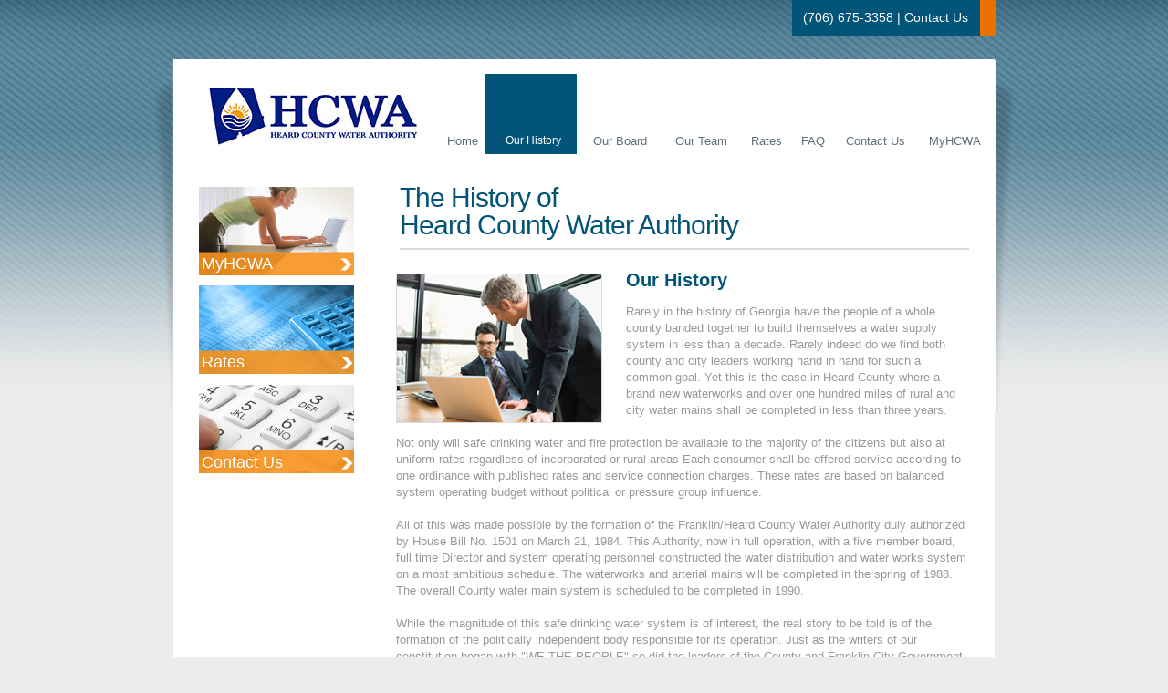

--- FILE ---
content_type: text/html
request_url: http://myhcwa.com/our-history.html
body_size: 8254
content:
<!DOCTYPE html>
<html class="nojs html css_verticalspacer" lang="en-GB">
 <head>

  <meta http-equiv="Content-type" content="text/html;charset=UTF-8"/>
  <meta name="description" content="Our History"/>
  <meta name="generator" content="2018.1.1.386"/>
  
  <script type="text/javascript">
   // Update the 'nojs'/'js' class on the html node
document.documentElement.className = document.documentElement.className.replace(/\bnojs\b/g, 'js');

// Check that all required assets are uploaded and up-to-date
if(typeof Muse == "undefined") window.Muse = {}; window.Muse.assets = {"required":["museutils.js", "museconfig.js", "webpro.js", "jquery.musemenu.js", "jquery.watch.js", "require.js", "our-history.css"], "outOfDate":[]};
</script>
  
  <link rel="shortcut icon" href="images/master-favicon.ico?crc=534428768"/>
  <title>Our History</title>
  <!-- CSS -->
  <link rel="stylesheet" type="text/css" href="css/site_global.css?crc=3957285378"/>
  <link rel="stylesheet" type="text/css" href="css/master_master.css?crc=4212394225"/>
  <link rel="stylesheet" type="text/css" href="css/master_about-master.css?crc=3897979549"/>
  <link rel="stylesheet" type="text/css" href="css/our-history.css?crc=4204669202" id="pagesheet"/>
  <!-- JS includes -->
  <!--[if lt IE 9]>
  <script src="scripts/html5shiv.js?crc=4241844378" type="text/javascript"></script>
  <![endif]-->
   </head>
 <body>

  <div class="clearfix" id="page"><!-- group -->
   <div class="clip_frame grpelem" id="u1193"><!-- image -->
    <img class="block" id="u1193_img" src="images/right.png?crc=187938045" alt="" width="23" height="386"/>
   </div>
   <div class="clearfix grpelem" id="pu809"><!-- column -->
    <div class="clearfix colelem" id="u809"><!-- group -->
     <div class="White-Text Light-Links clearfix grpelem" id="u995-7" data-IBE-flags="txtStyleSrc"><!-- content -->
      <p>(706) 675-3358 | <span><a class="nonblock" href="contact-us.html" data-href="page:U192">Contact Us</a></span></p>
     </div>
     <div class="grpelem" id="u1071"><!-- simple frame --></div>
    </div>
    <div class="clearfix colelem" id="pu30796"><!-- group -->
     <div class="clip_frame grpelem" id="u30796"><!-- image -->
      <img class="block" id="u30796_img" src="images/hcwa%20new%20color%20logo%20copy.jpg?crc=426343968" alt="" width="255" height="93"/>
     </div>
     <nav class="MenuBar clearfix grpelem" id="menuu876"><!-- horizontal box -->
      <div class="MenuItemContainer clearfix grpelem" id="u908"><!-- vertical box -->
       <a class="nonblock nontext MenuItem MenuItemWithSubMenu clearfix colelem" id="u909" href="index.html" data-href="page:U65"><!-- horizontal box --><div class="MenuItemLabel NoWrap clearfix grpelem" id="u910-4"><!-- content --><p>Home</p></div></a>
      </div>
      <div class="MenuItemContainer clearfix grpelem" id="u8643"><!-- vertical box -->
       <a class="nonblock nontext MenuItem MenuItemWithSubMenu MuseMenuActive clearfix colelem" id="u8644" href="our-history.html" data-href="page:U8635"><!-- horizontal box --><div class="MenuItemLabel NoWrap clearfix grpelem" id="u8647-4"><!-- content --><p>Our History</p></div></a>
      </div>
      <div class="MenuItemContainer clearfix grpelem" id="u8770"><!-- vertical box -->
       <a class="nonblock nontext MenuItem MenuItemWithSubMenu clearfix colelem" id="u8771" href="our-board.html" data-href="page:U8762"><!-- horizontal box --><div class="MenuItemLabel NoWrap clearfix grpelem" id="u8772-4"><!-- content --><p>Our Board</p></div></a>
      </div>
      <div class="MenuItemContainer clearfix grpelem" id="u9006"><!-- vertical box -->
       <a class="nonblock nontext MenuItem MenuItemWithSubMenu clearfix colelem" id="u9007" href="our-team.html" data-href="page:U8998"><!-- horizontal box --><div class="MenuItemLabel NoWrap clearfix grpelem" id="u9008-4"><!-- content --><p>Our Team</p></div></a>
      </div>
      <div class="MenuItemContainer clearfix grpelem" id="u915"><!-- vertical box -->
       <a class="nonblock nontext MenuItem MenuItemWithSubMenu clearfix colelem" id="u916" href="rates.html" data-href="page:U524"><!-- horizontal box --><div class="MenuItemLabel NoWrap clearfix grpelem" id="u919-4"><!-- content --><p>Rates</p></div></a>
      </div>
      <div class="MenuItemContainer clearfix grpelem" id="u1326"><!-- vertical box -->
       <a class="nonblock nontext MenuItem MenuItemWithSubMenu clearfix colelem" id="u1329" href="faq.html" data-href="page:U1325"><!-- horizontal box --><div class="MenuItemLabel NoWrap clearfix grpelem" id="u1332-4"><!-- content --><p>FAQ</p></div></a>
      </div>
      <div class="MenuItemContainer clearfix grpelem" id="u1408"><!-- vertical box -->
       <a class="nonblock nontext MenuItem MenuItemWithSubMenu clearfix colelem" id="u1411" href="contact-us.html" data-href="page:U192"><!-- horizontal box --><div class="MenuItemLabel NoWrap clearfix grpelem" id="u1413-4"><!-- content --><p>Contact Us</p></div></a>
      </div>
      <div class="MenuItemContainer clearfix grpelem" id="u5320"><!-- vertical box -->
       <a class="nonblock nontext MenuItem MenuItemWithSubMenu clearfix colelem" id="u5321" href="myhcwa.html" data-href="page:U5319"><!-- horizontal box --><div class="MenuItemLabel NoWrap clearfix grpelem" id="u5324-4"><!-- content --><p>MyHCWA</p></div></a>
      </div>
     </nav>
    </div>
    <div class="clearfix colelem" id="pu11752"><!-- group -->
     <div class="clearfix grpelem" id="u11752"><!-- column -->
      <div class="clearfix colelem" id="pu3242-4"><!-- group -->
       <div class="clearfix grpelem" id="u3242-4"><!-- content -->
        <p>Business Intelligence</p>
       </div>
       <div class="clip_frame grpelem" id="u8116"><!-- image -->
        <img class="block" id="u8116_img" src="images/mainpage_block_1.jpg?crc=3808255506" alt="" width="170" height="97"/>
       </div>
       <a class="nonblock nontext clearfix grpelem" id="u8118-4" href="myhcwa.html" data-href="page:U5319"><!-- content --><p>MyHCWA</p></a>
      </div>
      <div class="clearfix colelem" id="pu8144"><!-- group -->
       <div class="clip_frame grpelem" id="u8144"><!-- image -->
        <img class="block" id="u8144_img" src="images/mainpage_block_2.jpg?crc=309394532" alt="" width="170" height="97"/>
       </div>
       <a class="nonblock nontext clearfix grpelem" id="u8146-4" href="rates.html" data-href="page:U524"><!-- content --><p>Rates</p></a>
      </div>
      <div class="clearfix colelem" id="pu8206"><!-- group -->
       <div class="clip_frame grpelem" id="u8206"><!-- image -->
        <img class="block" id="u8206_img" src="images/mainpage_block_3.jpg?crc=8074140" alt="" width="170" height="97"/>
       </div>
       <a class="nonblock nontext clearfix grpelem" id="u8208-4" href="contact-us.html" data-href="page:U192"><!-- content --><p>Contact Us</p></a>
      </div>
     </div>
     <div class="clearfix grpelem" id="pu9927-6"><!-- column -->
      <!-- m_editable region-id="editable-static-tag-U9927-BP_infinity" template="our-history.html" data-type="html" data-ice-options="disableImageResize,link,txtStyleTarget" -->
      <div class="H1-Page1 H1-Page clearfix colelem" id="u9927-6" data-muse-uid="U9927" data-muse-type="txt_frame" data-IBE-flags="txtStyleSrc"><!-- content -->
       <h1>The History of</h1>
       <h1>Heard County Water Authority</h1>
      </div>
      <!-- /m_editable -->
      <div class="clearfix colelem" id="pu9928-65"><!-- group -->
       <!-- m_editable region-id="editable-static-tag-U9928-BP_infinity" template="our-history.html" data-type="html" data-ice-options="disableImageResize,link,txtStyleTarget" -->
       <div class="clearfix grpelem" id="u9928-65" data-muse-uid="U9928" data-muse-type="txt_frame" data-IBE-flags="txtStyleSrc"><!-- content -->
        <h2 class="H2-Heading"><span class="actAsDiv normal_text" id="u9929"><!-- content --><span class="actAsDiv Photo-Left clip_frame clearfix" id="u9930" data-muse-uid="U9930" data-muse-type="img_frame"><!-- image --><img class="position_content" id="u9930_img" src="images/photo-01.jpg?crc=4039477535" alt="" width="225" height="163" data-muse-src="images/photo-01.jpg?crc=4039477535"/></span></span>Our History</h2>
        <p class="Body-Verdana">Rarely in the history of Georgia have the people of a whole county banded together to build themselves a water supply system in less than a decade. Rarely indeed do we find both county and city leaders working hand in hand for such a common goal. Yet this is the case in Heard County where a brand new waterworks and over one hundred miles of rural and city water mains shall be completed in less than three years.</p>
        <p class="Body-Verdana">&nbsp;</p>
        <p class="Body-Verdana">Not only will safe drinking water and fire protection be available to the majority of the citizens but also at uniform rates regardless of incorporated or rural areas Each consumer shall be offered service according to one ordinance with published rates and service connection charges. These rates are based on balanced system operating budget without political or pressure group influence.</p>
        <p class="Body-Verdana">&nbsp;</p>
        <p class="Body-Verdana">All of this was made possible by the formation of the Franklin/Heard County Water Authority duly authorized by House Bill No. 1501 on March 21, 1984. This Authority, now in full operation, with a five member board, full time Director and system operating personnel constructed the water distribution and water works system on a most ambitious schedule. The waterworks and arterial mains will be completed in the spring of 1988. The overall County water main system is scheduled to be completed in 1990.</p>
        <p class="Body-Verdana">&nbsp;</p>
        <p class="Body-Verdana">While the magnitude of this safe drinking water system is of interest, the real story to be told is of the formation of the politically independent body responsible for its operation. Just as the writers of our constitution began with &quot;WE THE PEOPLE&quot; so did the leaders of the County and Franklin City Government dedicate their effort to the needs of the people of Heard County.</p>
        <p class="Body-Verdana">&nbsp;</p>
        <p class="Body-Verdana">Early in this decade the Franklin City officials Hon. Truitt Davis, Mayor and Sherman Eley, City Manager, recognized the limitations of the existing Franklin City groundwater supply, and enlisted the aid of Hartrampf Engineering, Inc. to investigate a more reliable and abundant water supply. With the guidance of the Georgia Department of Natural Resources Water Resources Principal Geologist, it was established that surface water from Centralhatchee Creek was the most desirable source of supply.</p>
        <p class="Body-Verdana">&nbsp;</p>
        <p class="Body-Verdana">Extensive testing by the EPD Surface Water Program confirmed this source of abundant, clean water.</p>
        <p class="Body-Verdana">&nbsp;</p>
        <p class="Body-Verdana">&nbsp;</p>
        <h2 class="H2-Heading">At this point</h2>
        <p class="Body-Verdana">At this point, Steve Lipford, the County Commissioner took interest in the project, offering County land for a waterworks and reservoir, as well as County support in a program to extend the Franklin water system into the County rural areas and to the City of Centralhatchee. The County Commissioner and Franklin City Manager immediately saw an advantage in such as system being operated by a politically independent body, having equal representation for both municipal and county interests accessible to available public funds.and responsible for operations on a balanced budget.</p>
        <p class="Body-Verdana">&nbsp;</p>
        <p class="Body-Verdana">This meeting of the minds of such responsible leadership proved to be contagious in the County and resulted in H.P. Craft, Hugh Goodson, Robert Canady, Jimmy E. Adams, and Bill Rhodes being elected to the Board of the Franklin/Heard County Water Authority. The Board in turn elected H.P. Craft as Chairman and Bill Rhodes, Secretary Treasurer. This new body contracted with Hartrampf Engineering, Inc. for the design of an expandable County water system and enlisted the aid of the Chattahoochee Flint APDC in its funding plans.</p>
        <p class="Body-Verdana">&nbsp;</p>
        <p class="Body-Verdana">Ms. Tammy B. Prather of this most capable agency obtained commitments from the State of Georgia, the Farmer's Home Administration and the Appalachian Regional Commission for grant in aid and loans to build a Waterworks, a raw water reservoir and the arterial distribution system. Ms. Prather's dedication to the people of Heard County, her administrative abilities and experience led the authority to name her Executive Director with responsibilty for operation of both the existing Franklin system and the new systems to be constructed.</p>
        <p class="Body-Verdana">&nbsp;</p>
        <p class="Body-Verdana">Mindful of the Authorities' goal to one day supply water to all of Heard County the engineer incorporated EPD Approved Packaged Modular Water Treatment Equipment in the Waterworks design to acheive reserve capacity for the future and build a raw water storage reservoir for dry weather at a price the people could afford.</p>
        <p class="Body-Verdana">&nbsp;</p>
        <p class="Body-Verdana">When the New Waterworks and Water Mains would provide safe drinking water beyond the limits of the Franklin City System, at least a hundred miles of additional water main was needed for the County Water System, envisioned by the County Commissioner and the Water Authority. If Heard County was to enjoy economic growth its leaders knew that the people must realize how important these water mains would be. (continued next page)</p>
        <p class="Bodytext">&nbsp;</p>
        <h2 class="H2-Heading">In the late summer</h2>
        <p class="Body-Verdana">and early fall of 1986, with a serious drought causing hardship to countless citizens depending on wells, the Water Authority and all of the public officials of Heard County mounted a public information program to explain to the citizens that they could afford a dependable safe drinking water system which would mean new jobs from new industries and a better way of life.</p>
        <p class="Body-Verdana">&nbsp;</p>
        <p class="Body-Verdana">With the ink barley dry on the Engineer's drawings of the first project, the citizens of Heard County went to the polls in the November 1986 election and by referendum dedicated one percent local option sales tax revenues to the Water Authority to extend the water system into the far reaches of Heard County to the limit of available funds. These tax dollars translated into water mains, storage tanks for fire protection and improvements to the old Franklin water system will become over 120 miles of water mains with services and fire hydrants for over 1800 families, as well as an abundance of high purity water for present and future industries.</p>
        <p class="Body-Verdana">&nbsp;</p>
        <p class="Body-Verdana">To be sure there are many water systems in Georgia more extensive than this, but to Rural Georgia, heard County should stand as an example of the capabilities of &quot;WE THE PEOPLE&quot; attaining our inalienable rights to safe drinking water.</p>
        <p class="Body-Verdana">&nbsp;</p>
        <p class="Body-Verdana">Respectfully submitted for publication by:</p>
        <p class="Body-Verdana">&nbsp;</p>
        <p class="Body-Verdana">Tammy B. Prather</p>
        <p class="Bodytext" id="u9928-56">Franklin/Heard County Water Authority and Joseph H. Hewetson, Jr., P.E.</p>
        <p class="Bodytext" id="u9928-58">Hartrampf Engineering, Inc.</p>
        <p class="Bodytext" id="u9928-60">Atlanta, Georgia</p>
        <p class="Bodytext">&nbsp;</p>
        <p class="Bodytext" id="u9928-63">Reprinted from an original document dated 1986</p>
       </div>
       <!-- /m_editable -->
       <div class="grpelem" id="u9932"><!-- simple frame --></div>
       <div class="grpelem" id="u9933"><!-- simple frame --></div>
      </div>
     </div>
    </div>
   </div>
   <div class="clip_frame grpelem" id="u1176"><!-- image -->
    <img class="block" id="u1176_img" src="images/left.png?crc=3921894358" alt="" width="24" height="386"/>
   </div>
   <div class="verticalspacer" data-offset-top="2206" data-content-above-spacer="2271" data-content-below-spacer="460"></div>
   <div class="clearfix grpelem" id="pu2485"><!-- column -->
    <div class="colelem" id="u2485"><!-- simple frame --></div>
    <div class="clearfix colelem" id="u2484"><!-- group -->
     <div class="clearfix grpelem" id="pu2547-4"><!-- column -->
      <div class="clearfix colelem" id="u2547-4" data-IBE-flags="txtStyleSrc"><!-- content -->
       <h2 class="H2-Heading">Useful Links:</h2>
      </div>
      <div class="clearfix colelem" id="u13669-4" data-IBE-flags="txtStyleSrc"><!-- content -->
       <p class="Bodytext">Below are some useful links regarding water conservation and other information. If you need more information, please contact us, a representative will be available to address any concern or question you might have.</p>
      </div>
      <div class="clearfix colelem" id="pu13684"><!-- group -->
       <div class="clip_frame grpelem" id="u13684"><!-- image -->
        <img class="block" id="u13684_img" src="images/check-mark.png?crc=251917663" alt="" width="18" height="18"/>
       </div>
       <a class="nonblock nontext clearfix grpelem" id="u13671-4" href="http://www.awwa.org"><!-- content --><p class="H4-Heading">American Waterworks Association</p></a>
      </div>
      <div class="clearfix colelem" id="pu13687"><!-- group -->
       <div class="clip_frame grpelem" id="u13687"><!-- image -->
        <img class="block" id="u13687_img" src="images/check-mark.png?crc=251917663" alt="" width="18" height="18"/>
       </div>
       <a class="nonblock nontext clearfix grpelem" id="u13673-4" href="http://www.wef.org"><!-- content --><p class="H4-Heading">Water Environment Federation</p></a>
      </div>
      <div class="clearfix colelem" id="pu13690"><!-- group -->
       <div class="clip_frame grpelem" id="u13690"><!-- image -->
        <img class="block" id="u13690_img" src="images/check-mark.png?crc=251917663" alt="" width="18" height="18"/>
       </div>
       <a class="nonblock nontext clearfix grpelem" id="u13674-4" href="http://www.nrwa.org"><!-- content --><p class="H4-Heading">National Rural Water Association</p></a>
      </div>
     </div>
     <div class="clearfix grpelem" id="pu2552-4"><!-- column -->
      <div class="clearfix colelem" id="u2552-4" data-IBE-flags="txtStyleSrc"><!-- content -->
       <h2 class="H2-Heading">Get a Callback</h2>
      </div>
      <div class="clearfix colelem" id="u2553-4" data-IBE-flags="txtStyleSrc"><!-- content -->
       <p class="Bodytext">Fill in your details below and one of our team will call you back same business day.</p>
      </div>
      <form class="form-grp clearfix colelem" id="widgetu2557" method="post" enctype="multipart/form-data" action="scripts/form-u2557.php"><!-- none box -->
       <div class="fld-grp clearfix grpelem" id="widgetu2559" data-required="true"><!-- none box -->
        <span class="fld-input NoWrap actAsDiv clearfix grpelem" id="u2560-4"><!-- content --><input class="wrapped-input" type="text" spellcheck="false" id="widgetu2559_input" name="custom_U2559" tabindex="1"/><label class="wrapped-input fld-prompt" id="widgetu2559_prompt" for="widgetu2559_input"><span class="actAsPara">Your Name</span></label></span>
       </div>
       <div class="fld-grp clearfix grpelem" id="widgetu2564" data-required="true" data-type="email"><!-- none box -->
        <span class="fld-input NoWrap actAsDiv clearfix grpelem" id="u2568-4"><!-- content --><input class="wrapped-input" type="email" spellcheck="false" id="widgetu2564_input" name="Email" tabindex="2"/><label class="wrapped-input fld-prompt" id="widgetu2564_prompt" for="widgetu2564_input"><span class="actAsPara">name@email.com</span></label></span>
       </div>
       <div class="clearfix grpelem" id="u2581-4"><!-- content -->
        <p>Submitting Form...</p>
       </div>
       <div class="clearfix grpelem" id="u2569-4"><!-- content -->
        <p>The server encountered an error.</p>
       </div>
       <div class="clearfix grpelem" id="u2575-4"><!-- content -->
        <p>Form received.</p>
       </div>
       <button class="submit-btn NoWrap Button1 Button-Text clearfix grpelem" id="u2558-4" data-IBE-flags="txtStyleSrc" type="submit" value="SEND" tabindex="4"><!-- content -->
        <div style="margin-top:-8px;height:8px;">
         <p>SEND</p>
        </div>
       </button>
       <div class="fld-grp clearfix grpelem" id="widgetu2576" data-required="true"><!-- none box -->
        <span class="fld-input NoWrap actAsDiv clearfix grpelem" id="u2580-4"><!-- content --><input class="wrapped-input" type="tel" spellcheck="false" id="widgetu2576_input" name="custom_U2576" tabindex="3"/><label class="wrapped-input fld-prompt" id="widgetu2576_prompt" for="widgetu2576_input"><span class="actAsPara">Enter Phone Number</span></label></span>
       </div>
      </form>
     </div>
    </div>
    <div class="browser_width colelem" id="u2486-bw">
     <div id="u2486"><!-- group -->
      <div class="clearfix" id="u2486_align_to_page">
       <div class="clip_frame grpelem" id="u30820"><!-- image -->
        <img class="block" id="u30820_img" src="images/hcwa%20new%20color%20logo%20copy.jpg?crc=426343968" alt="" width="94" height="34"/>
       </div>
       <div class="White-Text Light-Links clearfix grpelem" id="u6855-4" data-IBE-flags="txtStyleSrc"><!-- content -->
        <p>|</p>
       </div>
       <div class="White-Text Light-Links clearfix grpelem" id="u2489-4" data-IBE-flags="txtStyleSrc"><!-- content -->
        <p>© 2010-2025 Heard County Water Authority, Franklin, Georgia 30217 All Rights Reserved.</p>
       </div>
       <nav class="MenuBar clearfix grpelem" id="menuu2490"><!-- horizontal box -->
        <div class="MenuItemContainer clearfix grpelem" id="u2540"><!-- vertical box -->
         <a class="nonblock nontext MenuItem MenuItemWithSubMenu clearfix colelem" id="u2543" href="index.html" data-href="page:U65"><!-- horizontal box --><div class="MenuItemLabel NoWrap clearfix grpelem" id="u2544-4" data-IBE-flags="txtStyleSrc"><!-- content --><p>Home</p></div></a>
        </div>
        <div class="MenuItemContainer clearfix grpelem" id="u8636"><!-- vertical box -->
         <a class="nonblock nontext MenuItem MenuItemWithSubMenu MuseMenuActive clearfix colelem" id="u8639" href="our-history.html" data-href="page:U8635"><!-- horizontal box --><div class="MenuItemLabel NoWrap clearfix grpelem" id="u8641-4" data-IBE-flags="txtStyleSrc"><!-- content --><p>Our History</p></div></a>
        </div>
        <div class="MenuItemContainer clearfix grpelem" id="u8763"><!-- vertical box -->
         <a class="nonblock nontext MenuItem MenuItemWithSubMenu clearfix colelem" id="u8764" href="our-board.html" data-href="page:U8762"><!-- horizontal box --><div class="MenuItemLabel NoWrap clearfix grpelem" id="u8765-4" data-IBE-flags="txtStyleSrc"><!-- content --><p>Our Board</p></div></a>
        </div>
        <div class="MenuItemContainer clearfix grpelem" id="u8999"><!-- vertical box -->
         <a class="nonblock nontext MenuItem MenuItemWithSubMenu clearfix colelem" id="u9000" href="our-team.html" data-href="page:U8998"><!-- horizontal box --><div class="MenuItemLabel NoWrap clearfix grpelem" id="u9003-4" data-IBE-flags="txtStyleSrc"><!-- content --><p>Our Team</p></div></a>
        </div>
        <div class="MenuItemContainer clearfix grpelem" id="u2505"><!-- vertical box -->
         <a class="nonblock nontext MenuItem MenuItemWithSubMenu clearfix colelem" id="u2506" href="rates.html" data-href="page:U524"><!-- horizontal box --><div class="MenuItemLabel NoWrap clearfix grpelem" id="u2507-4" data-IBE-flags="txtStyleSrc"><!-- content --><p>Rates</p></div></a>
        </div>
        <div class="MenuItemContainer clearfix grpelem" id="u2512"><!-- vertical box -->
         <a class="nonblock nontext MenuItem MenuItemWithSubMenu clearfix colelem" id="u2515" href="faq.html" data-href="page:U1325"><!-- horizontal box --><div class="MenuItemLabel NoWrap clearfix grpelem" id="u2517-4" data-IBE-flags="txtStyleSrc"><!-- content --><p>FAQ</p></div></a>
        </div>
        <div class="MenuItemContainer clearfix grpelem" id="u2533"><!-- vertical box -->
         <a class="nonblock nontext MenuItem MenuItemWithSubMenu clearfix colelem" id="u2534" href="contact-us.html" data-href="page:U192"><!-- horizontal box --><div class="MenuItemLabel NoWrap clearfix grpelem" id="u2537-4" data-IBE-flags="txtStyleSrc"><!-- content --><p>Contact Us</p></div></a>
        </div>
        <div class="MenuItemContainer clearfix grpelem" id="u5327"><!-- vertical box -->
         <a class="nonblock nontext MenuItem MenuItemWithSubMenu clearfix colelem" id="u5328" href="myhcwa.html" data-href="page:U5319"><!-- horizontal box --><div class="MenuItemLabel NoWrap clearfix grpelem" id="u5330-4" data-IBE-flags="txtStyleSrc"><!-- content --><p>MyHCWA</p></div></a>
        </div>
       </nav>
      </div>
     </div>
    </div>
   </div>
  </div>
  <!-- Other scripts -->
  <script type="text/javascript">
   // Decide whether to suppress missing file error or not based on preference setting
var suppressMissingFileError = false
</script>
  <script type="text/javascript">
   window.Muse.assets.check=function(c){if(!window.Muse.assets.checked){window.Muse.assets.checked=!0;var b={},d=function(a,b){if(window.getComputedStyle){var c=window.getComputedStyle(a,null);return c&&c.getPropertyValue(b)||c&&c[b]||""}if(document.documentElement.currentStyle)return(c=a.currentStyle)&&c[b]||a.style&&a.style[b]||"";return""},a=function(a){if(a.match(/^rgb/))return a=a.replace(/\s+/g,"").match(/([\d\,]+)/gi)[0].split(","),(parseInt(a[0])<<16)+(parseInt(a[1])<<8)+parseInt(a[2]);if(a.match(/^\#/))return parseInt(a.substr(1),
16);return 0},f=function(f){for(var g=document.getElementsByTagName("link"),j=0;j<g.length;j++)if("text/css"==g[j].type){var l=(g[j].href||"").match(/\/?css\/([\w\-]+\.css)\?crc=(\d+)/);if(!l||!l[1]||!l[2])break;b[l[1]]=l[2]}g=document.createElement("div");g.className="version";g.style.cssText="display:none; width:1px; height:1px;";document.getElementsByTagName("body")[0].appendChild(g);for(j=0;j<Muse.assets.required.length;){var l=Muse.assets.required[j],k=l.match(/([\w\-\.]+)\.(\w+)$/),i=k&&k[1]?
k[1]:null,k=k&&k[2]?k[2]:null;switch(k.toLowerCase()){case "css":i=i.replace(/\W/gi,"_").replace(/^([^a-z])/gi,"_$1");g.className+=" "+i;i=a(d(g,"color"));k=a(d(g,"backgroundColor"));i!=0||k!=0?(Muse.assets.required.splice(j,1),"undefined"!=typeof b[l]&&(i!=b[l]>>>24||k!=(b[l]&16777215))&&Muse.assets.outOfDate.push(l)):j++;g.className="version";break;case "js":j++;break;default:throw Error("Unsupported file type: "+k);}}c?c().jquery!="1.8.3"&&Muse.assets.outOfDate.push("jquery-1.8.3.min.js"):Muse.assets.required.push("jquery-1.8.3.min.js");
g.parentNode.removeChild(g);if(Muse.assets.outOfDate.length||Muse.assets.required.length)g="Some files on the server may be missing or incorrect. Clear browser cache and try again. If the problem persists please contact website author.",f&&Muse.assets.outOfDate.length&&(g+="\nOut of date: "+Muse.assets.outOfDate.join(",")),f&&Muse.assets.required.length&&(g+="\nMissing: "+Muse.assets.required.join(",")),suppressMissingFileError?(g+="\nUse SuppressMissingFileError key in AppPrefs.xml to show missing file error pop up.",console.log(g)):alert(g)};location&&location.search&&location.search.match&&location.search.match(/muse_debug/gi)?
setTimeout(function(){f(!0)},5E3):f()}};
var muse_init=function(){require.config({baseUrl:""});require(["jquery","museutils","whatinput","jquery.musemenu","webpro","jquery.watch"],function(c){var $ = c;$(document).ready(function(){try{
window.Muse.assets.check($);/* body */
Muse.Utils.transformMarkupToFixBrowserProblemsPreInit();/* body */
Muse.Utils.prepHyperlinks(false);/* body */
Muse.Utils.resizeHeight('.browser_width');/* resize height */
Muse.Utils.requestAnimationFrame(function() { $('body').addClass('initialized'); });/* mark body as initialized */
Muse.Utils.makeButtonsVisibleAfterSettingMinWidth();/* body */
Muse.Utils.initWidget('.MenuBar', ['#bp_infinity'], function(elem) { return $(elem).museMenu(); });/* unifiedNavBar */
Muse.Utils.initWidget('#widgetu2557', ['#bp_infinity'], function(elem) { return new WebPro.Widget.Form(elem, {validationEvent:'submit',errorStateSensitivity:'high',fieldWrapperClass:'fld-grp',formSubmittedClass:'frm-sub-st',formErrorClass:'frm-subm-err-st',formDeliveredClass:'frm-subm-ok-st',notEmptyClass:'non-empty-st',focusClass:'focus-st',invalidClass:'fld-err-st',requiredClass:'fld-err-st',ajaxSubmit:true}); });/* #widgetu2557 */
Muse.Utils.fullPage('#page');/* 100% height page */
Muse.Utils.showWidgetsWhenReady();/* body */
Muse.Utils.transformMarkupToFixBrowserProblems();/* body */
}catch(b){if(b&&"function"==typeof b.notify?b.notify():Muse.Assert.fail("Error calling selector function: "+b),false)throw b;}})})};

</script>
  <!-- RequireJS script -->
  <script src="scripts/require.js?crc=4177726516" type="text/javascript" async data-main="scripts/museconfig.js?crc=128606099" onload="if (requirejs) requirejs.onError = function(requireType, requireModule) { if (requireType && requireType.toString && requireType.toString().indexOf && 0 <= requireType.toString().indexOf('#scripterror')) window.Muse.assets.check(); }" onerror="window.Muse.assets.check();"></script>
   </body>
<script>'undefined'=== typeof _trfq || (window._trfq = []);'undefined'=== typeof _trfd && (window._trfd=[]),_trfd.push({'tccl.baseHost':'secureserver.net'},{'ap':'cpsh-oh'},{'server':'p3plzcpnl508340'},{'dcenter':'p3'},{'cp_id':'10158894'},{'cp_cl':'8'}) // Monitoring performance to make your website faster. If you want to opt-out, please contact web hosting support.</script><script src='https://img1.wsimg.com/traffic-assets/js/tccl.min.js'></script></html>


--- FILE ---
content_type: text/css
request_url: http://myhcwa.com/css/site_global.css?crc=3957285378
body_size: 2921
content:
html{min-height:100%;min-width:100%;-ms-text-size-adjust:none;}body,div,dl,dt,dd,ul,ol,li,nav,h1,h2,h3,h4,h5,h6,pre,code,form,fieldset,legend,input,button,textarea,p,blockquote,th,td,a{margin:0px;padding:0px;border-width:0px;border-style:solid;border-color:transparent;-webkit-transform-origin:left top;-ms-transform-origin:left top;-o-transform-origin:left top;transform-origin:left top;background-repeat:no-repeat;}button.submit-btn{-moz-box-sizing:content-box;-webkit-box-sizing:content-box;box-sizing:content-box;}.transition{-webkit-transition-property:background-image,background-position,background-color,border-color,border-radius,color,font-size,font-style,font-weight,letter-spacing,line-height,text-align,box-shadow,text-shadow,opacity;transition-property:background-image,background-position,background-color,border-color,border-radius,color,font-size,font-style,font-weight,letter-spacing,line-height,text-align,box-shadow,text-shadow,opacity;}.transition *{-webkit-transition:inherit;transition:inherit;}table{border-collapse:collapse;border-spacing:0px;}fieldset,img{border:0px;border-style:solid;-webkit-transform-origin:left top;-ms-transform-origin:left top;-o-transform-origin:left top;transform-origin:left top;}address,caption,cite,code,dfn,em,strong,th,var,optgroup{font-style:inherit;font-weight:inherit;}del,ins{text-decoration:none;}li{list-style:none;}caption,th{text-align:left;}h1,h2,h3,h4,h5,h6{font-size:100%;font-weight:inherit;}input,button,textarea,select,optgroup,option{font-family:inherit;font-size:inherit;font-style:inherit;font-weight:inherit;}.form-grp input,.form-grp textarea{-webkit-appearance:none;-webkit-border-radius:0;}body{font-family:Arial, Helvetica Neue, Helvetica, sans-serif;text-align:left;font-size:14px;line-height:1.2;word-wrap:break-word;text-rendering:optimizeLegibility;-moz-font-feature-settings:'liga';-ms-font-feature-settings:'liga';-webkit-font-feature-settings:'liga';font-feature-settings:'liga';}a:link{color:#EA7100;text-decoration:inherit;}a:visited{color:#EA7100;text-decoration:underline;}a:hover{color:#EA7100;text-decoration:none;}a:active{color:#EA7100;text-decoration:none;}a.nontext{color:black;text-decoration:none;font-style:normal;font-weight:normal;}.Helper-Links a:link{color:#0000FF;font-weight:normal;text-decoration:underline;}.Helper-Links a:visited{color:#0000FF;font-weight:normal;text-decoration:underline;}.Helper-Links a:hover{color:#FF0000;font-weight:normal;text-decoration:underline;}.Helper-Links a:active{color:#FF0000;font-weight:normal;text-decoration:underline;}.Breadcrumbs a:link{color:#04263B;font-weight:normal;text-decoration:none;}.Breadcrumbs a:visited{color:#04263B;font-weight:normal;text-decoration:none;}.Breadcrumbs a:hover{color:#2A78AD;font-weight:normal;text-decoration:none;}.Breadcrumbs a:active{color:#2A78AD;font-weight:normal;text-decoration:none;}.Light-Links a:link{color:#FFFFFF;text-decoration:none;}.Light-Links a:visited{color:#FFFFFF;text-decoration:none;}.Light-Links a:hover{color:#FFFFFF;text-decoration:underline;}.Light-Links a:active{color:#FFFFFF;text-decoration:underline;}.Service-Link a:link{color:#2584E2;text-decoration:none;}.Service-Link a:visited{color:#2584E2;text-decoration:none;}.Service-Link a:hover{color:#001822;text-decoration:underline;}.Service-Link a:active{color:#2584E2;text-decoration:underline;}.normal_text{color:#000000;direction:ltr;font-family:Arial, Helvetica Neue, Helvetica, sans-serif;font-size:14px;font-style:normal;font-weight:normal;letter-spacing:0px;line-height:1.2;text-align:left;text-decoration:none;text-indent:0px;text-transform:none;vertical-align:0px;padding:0px;}.Bodytext{color:#59596C;font-family:Arial, Helvetica Neue, Helvetica, sans-serif;font-size:12px;line-height:1.5;padding:0px 0px 15px;}.Button-Text{color:#FFFFFF;font-size:16px;line-height:1;text-align:center;padding:0px;}.H3-Heading{color:#000000;font-family:Arial, Helvetica Neue, Helvetica, sans-serif;font-size:19px;font-weight:normal;letter-spacing:0px;line-height:1;padding:0px 0px 10px;}.H2-Heading{color:#025477;font-family:Arial, Helvetica Neue, Helvetica, sans-serif;font-size:20px;font-weight:bold;line-height:1.1;padding:0px 0px 15px;}.Button-Text-Normal{color:#932C00;font-family:Arial, Helvetica Neue, Helvetica, sans-serif;font-size:14px;font-weight:bold;text-align:center;padding:0px;}.Form-Label{color:#000000;font-family:Arial, Helvetica Neue, Helvetica, sans-serif;font-size:13px;line-height:1;text-align:left;padding:0px;}.Form-Input-Error1{color:#ED1C24;font-family:Arial, Helvetica Neue, Helvetica, sans-serif;font-size:14px;line-height:1;padding:0px;}.Form-Input-Empty{color:#C4C4C4;font-family:Arial, Helvetica Neue, Helvetica, sans-serif;font-size:14px;font-style:italic;line-height:1;padding:0px;}.H1-Heading{color:#025477;font-size:40px;letter-spacing:-1px;line-height:1;padding:0px;}.Bullets{font-family:Arial, Helvetica Neue, Helvetica, sans-serif;font-size:12px;line-height:1.1;text-indent:5px;padding:0px 0px 10px 10px;}.White-Text{color:#FFFFFF;font-family:Arial, Helvetica Neue, Helvetica, sans-serif;font-size:14px;text-align:right;padding:0px;}.H1-Page{color:#025477;font-size:30px;letter-spacing:-1px;line-height:1;padding:0px;}.Tab-Active1,.Tab-Normal1{color:#EA7100;font-family:Arial, Helvetica Neue, Helvetica, sans-serif;font-size:16px;font-weight:bold;line-height:1.4;text-align:center;padding:0px;}.Latest-Text{color:#F18E01;font-family:Verdana, Tahoma, Geneva, sans-serif;font-size:12px;line-height:1.5;padding:0px 0px 0px 23px;}.Compact-Text-Heading{color:#1B1B1B;font-family:Arial, Helvetica Neue, Helvetica, sans-serif;font-size:20px;line-height:1;padding:0px;}.Name-Headings{color:#3A4E57;font-family:Arial, Helvetica Neue, Helvetica, sans-serif;font-size:16px;font-weight:bold;line-height:1;padding:0px 0px 10px;}.Names-SubHeadings{color:#EA7100;font-family:Arial, Helvetica Neue, Helvetica, sans-serif;font-size:13px;font-style:italic;line-height:1;text-align:center;padding:0px;}.Name-SubHeadings-2{color:#EA7100;font-family:Arial, Helvetica Neue, Helvetica, sans-serif;font-size:13px;font-style:italic;line-height:1;text-align:left;padding:0px 0px 5px;}.Name-SubHeadings-3{color:#1B1B1B;font-family:Arial, Helvetica Neue, Helvetica, sans-serif;font-size:13px;font-style:italic;line-height:1;text-align:left;padding:0px;}.Name-Headings-2{color:#5D7079;font-family:Arial, Helvetica Neue, Helvetica, sans-serif;font-size:16px;font-weight:bold;line-height:1;text-align:left;padding:0px 0px 2px;}.H4-Heading{color:#4F4F4F;font-size:16px;line-height:1;padding:0px;}.Body-Verdana{color:#999999;font-family:Verdana, Tahoma, Geneva, sans-serif;font-size:13px;line-height:1.4;padding:0px;}.Body-Description{color:#999999;font-family:Verdana, Tahoma, Geneva, sans-serif;font-size:12px;line-height:1.4;padding:0px;}.Body-Verdana-2{color:#000000;font-family:Verdana, Tahoma, Geneva, sans-serif;font-size:12px;line-height:1.4;padding:0px;}.Heading-5{color:#4F4F4F;font-size:18px;line-height:1;padding:0px;}.Bullet{color:#7F7F7F;font-size:15px;font-weight:bold;}.Faq-Number{color:#F18E01;}.list0 li:before{position:absolute;right:100%;letter-spacing:0px;text-decoration:none;font-weight:normal;font-style:normal;}.rtl-list li:before{right:auto;left:100%;}.nls-None > li:before,.nls-None .list3 > li:before,.nls-None .list6 > li:before{margin-right:6px;content:'•';}.nls-None .list1 > li:before,.nls-None .list4 > li:before,.nls-None .list7 > li:before{margin-right:6px;content:'○';}.nls-None,.nls-None .list1,.nls-None .list2,.nls-None .list3,.nls-None .list4,.nls-None .list5,.nls-None .list6,.nls-None .list7,.nls-None .list8{padding-left:34px;}.nls-None.rtl-list,.nls-None .list1.rtl-list,.nls-None .list2.rtl-list,.nls-None .list3.rtl-list,.nls-None .list4.rtl-list,.nls-None .list5.rtl-list,.nls-None .list6.rtl-list,.nls-None .list7.rtl-list,.nls-None .list8.rtl-list{padding-left:0px;padding-right:34px;}.nls-None .list2 > li:before,.nls-None .list5 > li:before,.nls-None .list8 > li:before{margin-right:6px;content:'-';}.nls-None.rtl-list > li:before,.nls-None .list1.rtl-list > li:before,.nls-None .list2.rtl-list > li:before,.nls-None .list3.rtl-list > li:before,.nls-None .list4.rtl-list > li:before,.nls-None .list5.rtl-list > li:before,.nls-None .list6.rtl-list > li:before,.nls-None .list7.rtl-list > li:before,.nls-None .list8.rtl-list > li:before{margin-right:0px;margin-left:6px;}.TabbedPanelsTab{white-space:nowrap;}.MenuBar .MenuBarView,.MenuBar .SubMenuView{display:block;list-style:none;}.MenuBar .SubMenu{display:none;position:absolute;}.NoWrap{white-space:nowrap;word-wrap:normal;}.rootelem{margin-left:auto;margin-right:auto;}.colelem{display:inline;float:left;clear:both;}.clearfix:after{content:"\0020";visibility:hidden;display:block;height:0px;clear:both;}*:first-child+html .clearfix{zoom:1;}.clip_frame{overflow:hidden;}.popup_anchor{position:relative;width:0px;height:0px;}.allow_click_through *{pointer-events:auto;}.popup_element{z-index:100000;}.svg{display:block;vertical-align:top;}span.wrap{content:'';clear:left;display:block;}span.actAsInlineDiv{display:inline-block;}.position_content,.excludeFromNormalFlow{float:left;}.preload_images{position:absolute;overflow:hidden;left:-9999px;top:-9999px;height:1px;width:1px;}.preload{height:1px;width:1px;}.animateStates{-webkit-transition:0.3s ease-in-out;-moz-transition:0.3s ease-in-out;-o-transition:0.3s ease-in-out;transition:0.3s ease-in-out;}[data-whatinput="mouse"] *:focus,[data-whatinput="touch"] *:focus,input:focus,textarea:focus{outline:none;}textarea{resize:none;overflow:auto;}.allow_click_through,.fld-prompt{pointer-events:none;}.wrapped-input{position:absolute;top:0px;left:0px;background:transparent;border:none;}.submit-btn{z-index:50000;cursor:pointer;}.anchor_item{width:22px;height:18px;}.MenuBar .SubMenuVisible,.MenuBarVertical .SubMenuVisible,.MenuBar .SubMenu .SubMenuVisible,.popup_element.Active,span.actAsPara,.actAsDiv,a.nonblock.nontext,img.block{display:block;}.widget_invisible,.js .invi,.js .mse_pre_init{visibility:hidden;}.ose_ei{visibility:hidden;z-index:0;}.no_vert_scroll{overflow-y:hidden;}.always_vert_scroll{overflow-y:scroll;}.always_horz_scroll{overflow-x:scroll;}.fullscreen{overflow:hidden;left:0px;top:0px;position:fixed;height:100%;width:100%;-moz-box-sizing:border-box;-webkit-box-sizing:border-box;-ms-box-sizing:border-box;box-sizing:border-box;}.fullwidth{position:absolute;}.borderbox{-moz-box-sizing:border-box;-webkit-box-sizing:border-box;-ms-box-sizing:border-box;box-sizing:border-box;}.scroll_wrapper{position:absolute;overflow:auto;left:0px;right:0px;top:0px;bottom:0px;padding-top:0px;padding-bottom:0px;margin-top:0px;margin-bottom:0px;}.browser_width > *{position:absolute;left:0px;right:0px;}.grpelem,.accordion_wrapper{display:inline;float:left;}.fld-checkbox input[type=checkbox],.fld-radiobutton input[type=radio]{position:absolute;overflow:hidden;clip:rect(0px, 0px, 0px, 0px);height:1px;width:1px;margin:-1px;padding:0px;border:0px;}.fld-checkbox input[type=checkbox] + label,.fld-radiobutton input[type=radio] + label{display:inline-block;background-repeat:no-repeat;cursor:pointer;float:left;width:100%;height:100%;}.pointer_cursor,.fld-recaptcha-mode,.fld-recaptcha-refresh,.fld-recaptcha-help{cursor:pointer;}p,h1,h2,h3,h4,h5,h6,ol,ul,span.actAsPara{max-height:1000000px;}.superscript{vertical-align:super;font-size:66%;line-height:0px;}.subscript{vertical-align:sub;font-size:66%;line-height:0px;}.horizontalSlideShow{-ms-touch-action:pan-y;touch-action:pan-y;}.verticalSlideShow{-ms-touch-action:pan-x;touch-action:pan-x;}.colelem100,.verticalspacer{clear:both;}.list0 li,.MenuBar .MenuItemContainer,.SlideShowContentPanel .fullscreen img,.css_verticalspacer .verticalspacer{position:relative;}.popup_element.Inactive,.js .disn,.js .an_invi,.hidden,.breakpoint{display:none;}#muse_css_mq{position:absolute;display:none;background-color:#FFFFFE;}.fluid_height_spacer{width:0.01px;}.muse_check_css{display:none;position:fixed;}@media screen and (-webkit-min-device-pixel-ratio:0){body{text-rendering:auto;}}

--- FILE ---
content_type: text/css
request_url: http://myhcwa.com/css/master_master.css?crc=4212394225
body_size: 2029
content:
#u809{border-color:#000000;background-color:#025479;}#u1071{border-color:#000000;background-color:#EA7100;}#u1193,#u995-7,#u30796,#u908,#u909{background-color:transparent;}#u910-4{border-width:0px;border-color:transparent;background-color:#FFFFFF;color:#5D7079;text-align:center;font-size:13px;letter-spacing:0px;font-family:Geneva, Verdana, Lucida Sans, Lucida Sans Unicode, sans-serif;font-weight:normal;}#u909:hover #u910-4{background-color:#FFFFFF;}#u909:hover #u910-4 p{color:#EE7700;visibility:inherit;}#u8643,#u8644{background-color:transparent;}#u8647-4{border-width:0px;border-color:transparent;background-color:#FFFFFF;color:#5D7079;text-align:center;font-size:13px;font-family:Geneva, Verdana, Lucida Sans, Lucida Sans Unicode, sans-serif;}#u8644:hover #u8647-4{background-color:#FFFFFF;}#u8644:active #u8647-4{background-color:#FFFFFF;}#u8644:hover #u8647-4 p{color:#EE7700;visibility:inherit;}#u8644:active #u8647-4 p{color:#EE7700;visibility:inherit;}#u8770,#u8771{background-color:transparent;}#u8772-4{border-width:0px;border-color:transparent;background-color:#FFFFFF;color:#5D7079;text-align:center;font-size:13px;font-family:Geneva, Verdana, Lucida Sans, Lucida Sans Unicode, sans-serif;}#u8771:hover #u8772-4{background-color:#FFFFFF;}#u8771:active #u8772-4{background-color:#FFFFFF;}#u8771:hover #u8772-4 p{color:#EE7700;visibility:inherit;}#u8771:active #u8772-4 p{color:#EE7700;visibility:inherit;}#u9006,#u9007{background-color:transparent;}#u9008-4{border-width:0px;border-color:transparent;background-color:#FFFFFF;color:#5D7079;text-align:center;font-size:13px;font-family:Geneva, Verdana, Lucida Sans, Lucida Sans Unicode, sans-serif;}#u9007:hover #u9008-4{background-color:#FFFFFF;}#u9007:active #u9008-4{background-color:#FFFFFF;}#u9007:hover #u9008-4 p{color:#EE7700;visibility:inherit;}#u9007:active #u9008-4 p{color:#EE7700;visibility:inherit;}#u915,#u916{background-color:transparent;}#u919-4{border-width:0px;border-color:transparent;background-color:#FFFFFF;color:#5D7079;text-align:center;font-size:13px;font-family:Geneva, Verdana, Lucida Sans, Lucida Sans Unicode, sans-serif;}#u916:hover #u919-4{background-color:#FFFFFF;}#u916:active #u919-4{background-color:#FFFFFF;}#u916:hover #u919-4 p{color:#EE7700;visibility:inherit;}#u916:active #u919-4 p{color:#EE7700;visibility:inherit;}#u1326,#u1329{background-color:transparent;}#u1332-4{border-width:0px;border-color:transparent;background-color:#FFFFFF;color:#5D7079;text-align:center;font-size:13px;font-family:Geneva, Verdana, Lucida Sans, Lucida Sans Unicode, sans-serif;}#u1329:hover #u1332-4{background-color:#FFFFFF;}#u1329:active #u1332-4{background-color:#FFFFFF;}#u1329:hover #u1332-4 p{color:#EE7700;visibility:inherit;}#u1329:active #u1332-4 p{color:#EE7700;visibility:inherit;}#u1408,#u1411{background-color:transparent;}#u1413-4{border-width:0px;border-color:transparent;background-color:#FFFFFF;color:#5D7079;text-align:center;font-size:13px;font-family:Geneva, Verdana, Lucida Sans, Lucida Sans Unicode, sans-serif;}#u1411:hover #u1413-4{background-color:#FFFFFF;}#u1411:active #u1413-4{background-color:#FFFFFF;}#u1411:hover #u1413-4 p{color:#EE7700;visibility:inherit;}#u1411:active #u1413-4 p{color:#EE7700;visibility:inherit;}#u5320,#u5321{background-color:transparent;}#u5324-4{border-width:0px;border-color:transparent;background-color:#FFFFFF;color:#5D7079;text-align:center;font-size:13px;font-family:Geneva, Verdana, Lucida Sans, Lucida Sans Unicode, sans-serif;}#u5321:hover #u5324-4{background-color:#FFFFFF;}#u5321:active #u5324-4{background-color:#FFFFFF;}#u909.MuseMenuActive #u910-4,#u8644.MuseMenuActive #u8647-4,#u8771.MuseMenuActive #u8772-4,#u9007.MuseMenuActive #u9008-4,#u916.MuseMenuActive #u919-4,#u1329.MuseMenuActive #u1332-4,#u1411.MuseMenuActive #u1413-4,#u5321.MuseMenuActive #u5324-4{background-color:#025479;}#u5321:hover #u5324-4 p{color:#EE7700;visibility:inherit;}#u5321:active #u5324-4 p{color:#EE7700;visibility:inherit;}#u909.MuseMenuActive #u910-4 p,#u8644.MuseMenuActive #u8647-4 p,#u8771.MuseMenuActive #u8772-4 p,#u9007.MuseMenuActive #u9008-4 p,#u916.MuseMenuActive #u919-4 p,#u1329.MuseMenuActive #u1332-4 p,#u1411.MuseMenuActive #u1413-4 p,#u5321.MuseMenuActive #u5324-4 p{color:#FFFFFF;visibility:inherit;font-size:12px;}.MenuItem{cursor:pointer;}#u2484{border-color:#000000;opacity:1;-ms-filter:"progid:DXImageTransform.Microsoft.Alpha(Opacity=100)";filter:alpha(opacity=100);background:transparent url("../images/gradient.png?crc=3932308295") repeat center top;}#u1176,#u2547-4,#u13669-4,#u13684,#u13671-4{background-color:transparent;}#u13687,#u13673-4{background-color:transparent;}#u13690,#u13674-4{background-color:transparent;}#u13671-4:hover p,#u13673-4:hover p,#u13674-4:hover p{color:#EA7100;visibility:inherit;}#menuu876,#widgetu2559{border-width:0px;border-color:transparent;background-color:transparent;}#u2560-4{border-style:solid;border-width:1px;border-color:#C4C4C4;background-color:#FFFFFF;color:#59596C;font-size:12px;line-height:1;font-family:Arial, Helvetica Neue, Helvetica, sans-serif;font-style:normal;}#widgetu2559.non-empty-st #u2560-4{background-color:#FFFFFF;}#widgetu2559:hover #u2560-4{border-color:#6B6B6B;}#widgetu2559.focus-st #u2560-4{border-color:#6B6B6B;}#widgetu2559.non-empty-st #u2560-4 *{color:#4F4F4F;font-style:normal;}#widgetu2559:hover #u2560-4 *{color:#4F4F4F;font-style:normal;}#widgetu2559.focus-st #u2560-4 *{color:#4F4F4F;font-style:normal;}#widgetu2559_input{color:#59596C;font-family:Arial, Helvetica Neue, Helvetica, sans-serif;font-size:12px;font-style:normal;}#widgetu2559_prompt{color:#59596C;font-family:Arial, Helvetica Neue, Helvetica, sans-serif;font-size:12px;font-style:normal;overflow:hidden;}#widgetu2564{border-width:0px;border-color:transparent;background-color:transparent;}#u2568-4{border-style:solid;border-width:1px;border-color:#C4C4C4;background-color:#FFFFFF;color:#59596C;font-size:12px;line-height:1;}#widgetu2564.non-empty-st #u2568-4{background-color:#FFFFFF;}#widgetu2564:hover #u2568-4{border-color:#6B6B6B;}#widgetu2564.focus-st #u2568-4{border-color:#6B6B6B;}#widgetu2564.non-empty-st #u2568-4 *{color:#4F4F4F;font-style:normal;}#widgetu2564:hover #u2568-4 *{color:#4F4F4F;font-style:normal;}#widgetu2564.focus-st #u2568-4 *{color:#4F4F4F;font-style:normal;}#u2581-4{background-color:transparent;opacity:0;-ms-filter:"progid:DXImageTransform.Microsoft.Alpha(Opacity=0)";filter:alpha(opacity=0);font-size:12px;font-family:Palatino, Palatino Linotype, Georgia, Times, Times New Roman, serif;}#widgetu2557.frm-sub-st #u2581-4 p{color:#999999;line-height:1;text-align:right;font-size:14px;font-family:Arial, Helvetica Neue, Helvetica, sans-serif;font-style:normal;}#u2569-4{background-color:transparent;opacity:0;-ms-filter:"progid:DXImageTransform.Microsoft.Alpha(Opacity=0)";filter:alpha(opacity=0);font-size:12px;color:#FF0000;font-family:Palatino, Palatino Linotype, Georgia, Times, Times New Roman, serif;}#widgetu2557.frm-subm-err-st #u2569-4 p{color:#D7244C;line-height:1;text-align:right;font-size:14px;font-family:Arial, Helvetica Neue, Helvetica, sans-serif;font-style:normal;}#u2575-4{background-color:transparent;opacity:0;-ms-filter:"progid:DXImageTransform.Microsoft.Alpha(Opacity=0)";filter:alpha(opacity=0);color:#00FF00;font-size:12px;line-height:1;font-family:Palatino, Palatino Linotype, Georgia, Times, Times New Roman, serif;}#widgetu2557.frm-sub-st #u2581-4,#widgetu2557.frm-subm-err-st #u2569-4,#widgetu2557.frm-subm-ok-st #u2575-4{opacity:1;-ms-filter:"progid:DXImageTransform.Microsoft.Alpha(Opacity=100)";filter:alpha(opacity=100);}#widgetu2557.frm-subm-ok-st #u2575-4 p{color:#999999;text-align:right;font-size:14px;font-family:Arial, Helvetica Neue, Helvetica, sans-serif;font-style:normal;}#u2558-4{background:-webkit-gradient(linear, center top, center bottom, from(#E58100),color-stop(100%, #EE9A1C));background:-webkit-linear-gradient(top,#E58100 ,#EE9A1C 100%);background:linear-gradient(to bottom,#E58100 ,#EE9A1C 100%);filter:progid:DXImageTransform.Microsoft.gradient(startColorstr=#FFE58100, endColorstr=#FFEE9A1C, GradientType=0);-ms-filter:"progid:DXImageTransform.Microsoft.gradient(startColorstr='#FFE58100', endColorstr='#FFEE9A1C', GradientType=0)";border-style:solid;border-width:1px;border-color:#C57000;}#u2558-4:hover{background:-webkit-gradient(linear, center top, center bottom, from(#10557A),color-stop(100%, #176C9B));background:-webkit-linear-gradient(top,#10557A ,#176C9B 100%);background:linear-gradient(to bottom,#10557A ,#176C9B 100%);filter:progid:DXImageTransform.Microsoft.gradient(startColorstr=#FF10557A, endColorstr=#FF176C9B, GradientType=0);-ms-filter:"progid:DXImageTransform.Microsoft.gradient(startColorstr='#FF10557A', endColorstr='#FF176C9B', GradientType=0)";border-color:#093F5B;}#u2558-4:active{background:-webkit-gradient(linear, center top, center bottom, from(#10557A),color-stop(100%, #176C9B));background:-webkit-linear-gradient(top,#10557A ,#176C9B 100%);background:linear-gradient(to bottom,#10557A ,#176C9B 100%);filter:progid:DXImageTransform.Microsoft.gradient(startColorstr=#FF10557A, endColorstr=#FF176C9B, GradientType=0);-ms-filter:"progid:DXImageTransform.Microsoft.gradient(startColorstr='#FF10557A', endColorstr='#FF176C9B', GradientType=0)";border-color:#093F5B;}.Button1{border-width:1px;border-color:#C57000;background-color:#E58100;}#widgetu2576{border-width:0px;border-color:transparent;background-color:transparent;}#widgetu2559.fld-err-st,#widgetu2564.fld-err-st,#widgetu2576.fld-err-st{background-color:transparent;border-radius:0px;}#u2580-4{border-style:solid;border-width:1px;border-color:#C4C4C4;background-color:#FFFFFF;color:#59596C;font-size:12px;line-height:1;}#widgetu2576.non-empty-st #u2580-4{background-color:#FFFFFF;}#widgetu2576:hover #u2580-4{border-color:#6B6B6B;}#widgetu2576.focus-st #u2580-4{border-color:#6B6B6B;}#widgetu2559.fld-err-st #u2560-4,#widgetu2564.fld-err-st #u2568-4,#widgetu2576.fld-err-st #u2580-4{border-color:#D7244C;}#widgetu2576.non-empty-st #u2580-4 *{color:#4F4F4F;font-style:normal;}#widgetu2576:hover #u2580-4 *{color:#4F4F4F;font-style:normal;}#widgetu2576.focus-st #u2580-4 *{color:#4F4F4F;font-style:normal;}#widgetu2559.fld-err-st #u2560-4 *,#widgetu2564.fld-err-st #u2568-4 *,#widgetu2576.fld-err-st #u2580-4 *{color:#D7244C;font-style:normal;}#widgetu2564_input,#widgetu2576_input{color:#59596C;font-size:12px;}#widgetu2564_prompt,#widgetu2576_prompt{color:#59596C;font-size:12px;overflow:hidden;}#widgetu2559.non-empty-st #widgetu2559_prompt,#widgetu2564.non-empty-st #widgetu2564_prompt,#widgetu2576.non-empty-st #widgetu2576_prompt{visibility:hidden;}#u2485,#u2486{border-color:#000000;background-color:#025477;}#u6855-4{background-color:transparent;font-size:12px;text-align:left;}#u2489-4{background-color:transparent;font-size:10px;text-align:left;}#menuu2490{border-width:0px;border-color:transparent;background-color:transparent;}#u2552-4,#u2553-4,#u30820,#u2540,#u2543{background-color:transparent;}#u2544-4{border-style:solid;border-color:#FFFFFF;background-color:transparent;color:#FFFFFF;text-align:center;font-size:12px;font-family:Arial, Helvetica Neue, Helvetica, sans-serif;border-width:0px 1px 0px 0px;}#u8636,#u8639{background-color:transparent;}#u8641-4{border-style:solid;border-color:#FFFFFF;background-color:transparent;text-align:center;font-size:12px;color:#FFFFFF;border-width:0px 1px 0px 0px;}#u8639:hover #u8641-4{border-style:solid;border-color:#FFFFFF;border-width:0px 1px 0px 0px;}#u8639:active #u8641-4{border-style:solid;border-color:#FFFFFF;border-width:0px 1px 0px 0px;}#u8763,#u8764{background-color:transparent;}#u8765-4{border-style:solid;border-color:#FFFFFF;background-color:transparent;text-align:center;font-size:12px;color:#FFFFFF;border-width:0px 1px 0px 0px;}#u8764:hover #u8765-4{border-style:solid;border-color:#FFFFFF;border-width:0px 1px 0px 0px;}#u8764:active #u8765-4{border-style:solid;border-color:#FFFFFF;border-width:0px 1px 0px 0px;}#u8999,#u9000{background-color:transparent;}#u9003-4{border-style:solid;border-color:#FFFFFF;background-color:transparent;text-align:center;font-size:12px;color:#FFFFFF;border-width:0px 1px 0px 0px;}#u9000:hover #u9003-4{border-style:solid;border-color:#FFFFFF;border-width:0px 1px 0px 0px;}#u9000:active #u9003-4{border-style:solid;border-color:#FFFFFF;border-width:0px 1px 0px 0px;}#u2505,#u2506{background-color:transparent;}#u2507-4{border-style:solid;border-color:#FFFFFF;background-color:transparent;text-align:center;font-size:12px;color:#FFFFFF;border-width:0px 1px 0px 0px;}#u2506:hover #u2507-4{border-style:solid;border-color:#FFFFFF;border-width:0px 1px 0px 0px;}#u2506:active #u2507-4{border-style:solid;border-color:#FFFFFF;border-width:0px 1px 0px 0px;}#u2512,#u2515{background-color:transparent;}#u2517-4{border-style:solid;border-color:#FFFFFF;background-color:transparent;text-align:center;font-size:12px;color:#FFFFFF;border-width:0px 1px 0px 0px;}#u2515:hover #u2517-4{border-style:solid;border-color:#FFFFFF;border-width:0px 1px 0px 0px;}#u2515:active #u2517-4{border-style:solid;border-color:#FFFFFF;border-width:0px 1px 0px 0px;}#u2533,#u2534{background-color:transparent;}#u2537-4{border-style:solid;border-color:#FFFFFF;background-color:transparent;text-align:center;font-size:12px;color:#FFFFFF;border-width:0px 1px 0px 0px;}#u2534:hover #u2537-4{border-style:solid;border-color:#FFFFFF;border-width:0px 1px 0px 0px;}#u2534:active #u2537-4{border-style:solid;border-color:#FFFFFF;border-width:0px 1px 0px 0px;}#u5327,#u5328{background-color:transparent;}#u5330-4{border-style:solid;border-color:#FFFFFF;background-color:transparent;text-align:center;font-size:12px;color:#FFFFFF;border-width:0px 1px 0px 0px;}#u5328:hover #u5330-4{border-style:solid;border-color:#FFFFFF;border-width:0px 1px 0px 0px;}#u5328:active #u5330-4{border-style:solid;border-color:#FFFFFF;border-width:0px 1px 0px 0px;}#u2543.MuseMenuActive #u2544-4,#u8639.MuseMenuActive #u8641-4,#u8764.MuseMenuActive #u8765-4,#u9000.MuseMenuActive #u9003-4,#u2506.MuseMenuActive #u2507-4,#u2515.MuseMenuActive #u2517-4,#u2534.MuseMenuActive #u2537-4,#u5328.MuseMenuActive #u5330-4{border-width:0px;border-color:transparent;}

--- FILE ---
content_type: text/css
request_url: http://myhcwa.com/css/master_about-master.css?crc=3897979549
body_size: 425
content:
#u11752{border-width:0px;border-color:transparent;background-color:transparent;}#u3242-4{opacity:1;-ms-filter:"progid:DXImageTransform.Microsoft.Alpha(Opacity=100)";filter:alpha(opacity=100);color:#FFFFFF;font-size:12px;line-height:1;background:transparent url("../images/arrow-a.png?crc=146755960") no-repeat right top;}#u3242-4:hover p{color:#EA7100;visibility:inherit;line-height:1;}#u8118-4{opacity:1;-ms-filter:"progid:DXImageTransform.Microsoft.Alpha(Opacity=100)";filter:alpha(opacity=100);color:#FFFFFF;font-size:18px;line-height:1;background:transparent url("../images/arrow-ab.png?crc=431024341") no-repeat right top;}#u3242-4:hover,#u8118-4:hover{background-repeat:no-repeat;background-position:right bottom;}#u8118-4:hover p{color:#975600;visibility:inherit;line-height:1;}#u8146-4{opacity:1;-ms-filter:"progid:DXImageTransform.Microsoft.Alpha(Opacity=100)";filter:alpha(opacity=100);color:#FFFFFF;font-size:18px;line-height:1;background:transparent url("../images/arrow-ab.png?crc=431024341") no-repeat right top;}#u8146-4:hover{background-repeat:no-repeat;background-position:right bottom;}#u8146-4:hover p{color:#975600;visibility:inherit;line-height:1;}#u8116,#u8144,#u8206{background-color:transparent;}#u8208-4{opacity:1;-ms-filter:"progid:DXImageTransform.Microsoft.Alpha(Opacity=100)";filter:alpha(opacity=100);color:#FFFFFF;font-size:18px;line-height:1;background:transparent url("../images/arrow-ab.png?crc=431024341") no-repeat right top;}#u8208-4:hover{background-repeat:no-repeat;background-position:right bottom;}#u8118-4.MuseLinkActive,#u8146-4.MuseLinkActive,#u8208-4.MuseLinkActive{background-repeat:no-repeat;background-position:right top;}#u8208-4:hover p{color:#975600;visibility:inherit;line-height:1;}#u8118-4.MuseLinkActive p,#u8146-4.MuseLinkActive p,#u8208-4.MuseLinkActive p{color:#FFFFFF;visibility:inherit;}

--- FILE ---
content_type: text/css
request_url: http://myhcwa.com/css/our-history.css?crc=4204669202
body_size: 3041
content:
.version.our_history{color:#0000FA;background-color:#9E2912;}#muse_css_mq{background-color:#FFFFFF;}#page{z-index:1;width:900px;min-height:500px;background-image:none;border-width:0px;border-color:transparent;background-color:#FFFFFF;margin-left:auto;margin-right:auto;}#u1193{z-index:62;width:23px;position:relative;margin-right:-10000px;left:-23px;}#pu809{z-index:2;width:0.01px;margin-right:-10000px;margin-top:-65px;margin-left:28px;}#u809{z-index:2;width:216px;margin-left:650px;position:relative;}#u995-7{z-index:52;width:200px;position:relative;margin-right:-10000px;margin-top:11px;left:-7px;}#u1071{z-index:59;width:17px;height:39px;position:relative;margin-right:-10000px;left:206px;}#pu30796{z-index:190;width:0.01px;margin-top:42px;}#u30796{z-index:190;width:255px;position:relative;margin-right:-10000px;}#menuu876{z-index:3;width:605px;height:88px;position:relative;margin-right:-10000px;left:258px;}#u908{width:54px;min-height:88px;position:relative;margin-right:-10000px;}#u909{width:54px;padding-bottom:2px;position:relative;}#u909.MuseMenuActive{width:54px;min-height:0px;margin:0px;}#u910-4{width:37px;min-height:14px;position:relative;margin-right:-10000px;padding:66px 12px 6px;}#u909:hover #u910-4{padding-top:66px;padding-bottom:6px;min-height:14px;width:37px;margin:0px -10000px 0px 0px;}#u909.MuseMenuActive #u910-4{padding-top:66px;padding-bottom:6px;min-height:14px;width:37px;margin:0px -10000px 0px 0px;}#u8643{width:98px;min-height:88px;position:relative;margin-right:-10000px;left:56px;}#u8644{width:98px;position:relative;}#u8644:hover{width:98px;min-height:0px;margin:0px;}#u8644:active{width:98px;min-height:0px;margin:0px;}#u8644.MuseMenuActive{width:98px;min-height:0px;margin:0px;}#u8647-4{width:81px;min-height:16px;position:relative;margin-right:-10000px;padding:66px 12px 6px;}#u8644:hover #u8647-4{padding-top:66px;padding-bottom:6px;min-height:16px;width:81px;margin:0px -10000px 0px 0px;}#u8644:active #u8647-4{padding-top:66px;padding-bottom:6px;min-height:16px;width:81px;margin:0px -10000px 0px 0px;}#u8644.MuseMenuActive #u8647-4{padding-top:66px;padding-bottom:6px;min-height:16px;width:81px;margin:0px -10000px 0px 0px;}#u8770{width:88px;min-height:88px;position:relative;margin-right:-10000px;left:156px;}#u8771{width:88px;position:relative;}#u8771:hover{width:88px;min-height:0px;margin:0px;}#u8771:active{width:88px;min-height:0px;margin:0px;}#u8771.MuseMenuActive{width:88px;min-height:0px;margin:0px;}#u8772-4{width:71px;min-height:16px;position:relative;margin-right:-10000px;padding:66px 12px 6px;}#u8771:hover #u8772-4{padding-top:66px;padding-bottom:6px;min-height:16px;width:71px;margin:0px -10000px 0px 0px;}#u8771:active #u8772-4{padding-top:66px;padding-bottom:6px;min-height:16px;width:71px;margin:0px -10000px 0px 0px;}#u8771.MuseMenuActive #u8772-4{padding-top:66px;padding-bottom:6px;min-height:16px;width:71px;margin:0px -10000px 0px 0px;}#u9006{width:84px;min-height:88px;position:relative;margin-right:-10000px;left:246px;}#u9007{width:84px;position:relative;}#u9007:hover{width:84px;min-height:0px;margin:0px;}#u9007:active{width:84px;min-height:0px;margin:0px;}#u9007.MuseMenuActive{width:84px;min-height:0px;margin:0px;}#u9008-4{width:68px;min-height:16px;position:relative;margin-right:-10000px;padding:66px 12px 6px;}#u9007:hover #u9008-4{padding-top:66px;padding-bottom:6px;min-height:16px;width:68px;margin:0px -10000px 0px 0px;}#u9007:active #u9008-4{padding-top:66px;padding-bottom:6px;min-height:16px;width:68px;margin:0px -10000px 0px 0px;}#u9007.MuseMenuActive #u9008-4{padding-top:66px;padding-bottom:6px;min-height:16px;width:68px;margin:0px -10000px 0px 0px;}#u915{width:55px;min-height:88px;position:relative;margin-right:-10000px;left:332px;}#u916{width:55px;position:relative;}#u916:hover{width:55px;min-height:0px;margin:0px;}#u916:active{width:55px;min-height:0px;margin:0px;}#u916.MuseMenuActive{width:55px;min-height:0px;margin:0px;}#u919-4{width:39px;min-height:16px;position:relative;margin-right:-10000px;padding:66px 12px 6px;}#u916:hover #u919-4{padding-top:66px;padding-bottom:6px;min-height:16px;width:39px;margin:0px -10000px 0px 0px;}#u916:active #u919-4{padding-top:66px;padding-bottom:6px;min-height:16px;width:39px;margin:0px -10000px 0px 0px;}#u916.MuseMenuActive #u919-4{padding-top:66px;padding-bottom:6px;min-height:16px;width:39px;margin:0px -10000px 0px 0px;}#u1326{width:43px;min-height:88px;position:relative;margin-right:-10000px;left:389px;}#u1329{width:43px;position:relative;}#u1329:hover{width:43px;min-height:0px;margin:0px;}#u1329:active{width:43px;min-height:0px;margin:0px;}#u1332-4{width:27px;min-height:16px;position:relative;margin-right:-10000px;padding:66px 12px 6px;}#u1329:hover #u1332-4{padding-top:66px;padding-bottom:6px;min-height:16px;width:27px;margin:0px -10000px 0px 0px;}#u1329:active #u1332-4{padding-top:66px;padding-bottom:6px;min-height:16px;width:27px;margin:0px -10000px 0px 0px;}#u1329.MuseMenuActive #u1332-4{padding-top:66px;padding-bottom:6px;min-height:16px;width:27px;margin:0px -10000px 0px 0px;}#u1408{width:91px;min-height:88px;position:relative;margin-right:-10000px;left:434px;}#u1411{width:91px;position:relative;}#u1411:hover{width:91px;min-height:0px;margin:0px;}#u1411:active{width:91px;min-height:0px;margin:0px;}#u1411.MuseMenuActive{width:91px;min-height:0px;margin:0px;}#u1413-4{width:75px;min-height:16px;position:relative;margin-right:-10000px;padding:66px 12px 6px;}#u1411:hover #u1413-4{padding-top:66px;padding-bottom:6px;min-height:16px;width:75px;margin:0px -10000px 0px 0px;}#u1411:active #u1413-4{padding-top:66px;padding-bottom:6px;min-height:16px;width:75px;margin:0px -10000px 0px 0px;}#u1411.MuseMenuActive #u1413-4{padding-top:66px;padding-bottom:6px;min-height:16px;width:75px;margin:0px -10000px 0px 0px;}#u5320{width:78px;min-height:88px;position:relative;margin-right:-10000px;left:527px;}#u5321{width:78px;position:relative;}#u5321:hover{width:78px;min-height:0px;margin:0px;}#u5321:active{width:78px;min-height:0px;margin:0px;}#u5321.MuseMenuActive{width:78px;min-height:0px;margin:0px;}#u5324-4{width:62px;min-height:16px;position:relative;margin-right:-10000px;padding:66px 12px 6px;}#u5321:hover #u5324-4{padding-top:66px;padding-bottom:6px;min-height:16px;width:62px;margin:0px -10000px 0px 0px;}#u5321:active #u5324-4{padding-top:66px;padding-bottom:6px;min-height:16px;width:62px;margin:0px -10000px 0px 0px;}#u5321.MuseMenuActive #u5324-4{padding-top:66px;padding-bottom:6px;min-height:16px;width:62px;margin:0px -10000px 0px 0px;}#pu11752{z-index:194;width:0.01px;margin-top:28px;}#u11752{z-index:194;width:171px;position:relative;margin-right:-10000px;margin-top:3px;}#pu3242-4{z-index:195;width:0.01px;}#u3242-4{z-index:195;width:157px;min-height:11px;position:relative;margin-right:-10000px;margin-top:78px;left:6px;}#u3242-4:hover{padding-top:0px;padding-bottom:0px;min-height:11px;width:157px;margin:78px -10000px 0px 0px;}#u8116{z-index:199;width:170px;position:relative;margin-right:-10000px;}#u8118-4{z-index:201;width:165px;position:relative;margin-right:-10000px;margin-top:75px;left:3px;}#u8118-4:hover{padding-top:0px;padding-bottom:0px;min-height:0px;width:165px;margin:75px -10000px 0px 0px;}#u8118-4.MuseLinkActive{padding-top:0px;padding-bottom:0px;min-height:0px;width:165px;margin:75px -10000px 0px 0px;}#pu8144{z-index:205;width:0.01px;margin-top:11px;}#u8144{z-index:205;width:170px;position:relative;margin-right:-10000px;}#u8146-4{z-index:207;width:166px;position:relative;margin-right:-10000px;margin-top:75px;left:3px;}#u8146-4:hover{padding-top:0px;padding-bottom:0px;min-height:0px;width:166px;margin:75px -10000px 0px 0px;}#u8146-4.MuseLinkActive{padding-top:0px;padding-bottom:0px;min-height:0px;width:166px;margin:75px -10000px 0px 0px;}#pu8206{z-index:211;width:0.01px;margin-top:12px;}#u8206{z-index:211;width:170px;position:relative;margin-right:-10000px;}#u8208-4{z-index:213;width:166px;position:relative;margin-right:-10000px;margin-top:76px;left:3px;}#u8208-4:hover{padding-top:0px;padding-bottom:0px;min-height:0px;width:166px;margin:76px -10000px 0px 0px;}#u8208-4.MuseLinkActive{padding-top:0px;padding-bottom:0px;min-height:0px;width:166px;margin:76px -10000px 0px 0px;}#pu9927-6{z-index:217;width:0.01px;padding-bottom:0px;margin-right:-10000px;margin-left:216px;}#u9927-6{z-index:217;width:624px;min-height:20px;border-style:solid;border-color:#DCDCDC;padding-bottom:10px;letter-spacing:-1px;margin-left:4px;position:relative;border-width:0px 0px 2px;}.H1-Page1{border-color:#DCDCDC;background-color:transparent;border-width:0px 0px 2px;}#pu9928-65{z-index:223;width:0.01px;margin-top:22px;}#u9928-65{z-index:223;width:628px;min-height:1667px;background-color:transparent;position:relative;margin-right:-10000px;}#u9929{float:left;margin-top:4px;margin-right:26px;}#u9930{z-index:227;width:224px;border-style:solid;border-width:1px;border-color:#DCDCDC;}.Photo-Left{border-width:1px;border-color:#DCDCDC;background-color:transparent;}#u9930_img{margin-left:-1px;margin-top:-1px;}#u9928-56,#u9928-58,#u9928-60{padding-bottom:0px;font-weight:bold;}#u9928-63{font-style:italic;}#u9932{z-index:291;width:628px;height:10px;border-style:solid;border-color:#B3C4CC;background-color:#FFFFFF;position:relative;margin-right:-10000px;margin-top:1355px;border-width:0px 0px 1px;}#u9933{z-index:292;width:628px;height:10px;border-style:solid;border-color:#B3C4CC;background-color:#FFFFFF;position:relative;margin-right:-10000px;margin-top:699px;border-width:0px 0px 1px;}#u1176{z-index:60;width:24px;position:relative;margin-right:-10000px;left:900px;}.css_verticalspacer .verticalspacer{height:calc(100vh - 2731px);}#pu2485{z-index:123;width:0.01px;margin:63px -10000px -416px -100px;}#u2485{z-index:123;width:900px;height:14px;margin-left:100px;position:relative;}#u2484{z-index:122;width:900px;padding-bottom:23px;margin-left:100px;position:relative;}#pu2547-4{z-index:124;width:0.01px;padding-bottom:0px;margin-right:-10000px;margin-top:31px;margin-left:28px;}#u2547-4{z-index:124;width:261px;min-height:27px;position:relative;}#u13669-4{z-index:148;width:525px;min-height:55px;margin-top:4px;position:relative;}#pu13684{z-index:184;width:0.01px;margin-left:4px;margin-top:10px;}#u13684{z-index:184;width:18px;position:relative;margin-right:-10000px;}#u13671-4{z-index:128;width:346px;min-height:22px;position:relative;margin-right:-10000px;margin-top:1px;left:26px;}#u13671-4:hover{padding-top:0px;padding-bottom:0px;min-height:22px;width:346px;margin:1px -10000px 0px 0px;}#pu13687{z-index:186;width:0.01px;margin-left:4px;margin-top:15px;}#u13687{z-index:186;width:18px;position:relative;margin-right:-10000px;}#u13673-4{z-index:132;width:346px;min-height:22px;position:relative;margin-right:-10000px;margin-top:2px;left:26px;}#pu13690{z-index:188;width:0.01px;margin-left:4px;margin-top:14px;}#u13690{z-index:188;width:18px;position:relative;margin-right:-10000px;}#u13674-4{z-index:136;width:346px;min-height:22px;position:relative;margin-right:-10000px;margin-top:2px;left:26px;}#u13673-4:hover,#u13674-4:hover{padding-top:0px;padding-bottom:0px;min-height:22px;width:346px;margin:2px -10000px 0px 0px;}#pu2552-4{z-index:140;width:0.01px;padding-bottom:0px;margin-right:-10000px;margin-top:32px;margin-left:630px;}#u2552-4{z-index:140;width:270px;min-height:30px;position:relative;}#u2553-4{z-index:144;width:242px;margin-top:4px;position:relative;}#widgetu2557{z-index:152;width:0.01px;height:184px;margin-top:4px;position:relative;}#widgetu2559{z-index:153;width:244px;height:28px;position:relative;margin-right:-10000px;margin-top:-1px;left:-1px;}#widgetu2559.fld-err-st{width:244px;height:28px;min-height:0px;margin:-1px -10000px 0px 0px;}#u2560-4{z-index:154;width:230px;height:14px;padding:6px;position:relative;margin-right:-10000px;}#widgetu2559.non-empty-st #u2560-4{margin-left:1px;margin-top:1px;width:229px;height:13px;min-height:0px;}#widgetu2559:hover #u2560-4{padding-top:6px;padding-bottom:6px;min-height:0px;width:229px;height:13px;margin:1px -10000px 0px 1px;}#widgetu2559.focus-st #u2560-4{padding-top:6px;padding-bottom:6px;min-height:0px;width:229px;height:13px;margin:1px -10000px 0px 1px;}#widgetu2564{z-index:158;width:244px;height:28px;position:relative;margin-right:-10000px;margin-top:37px;left:-1px;}#widgetu2564.fld-err-st{width:244px;height:28px;min-height:0px;margin:37px -10000px 0px 0px;}#u2568-4{z-index:159;width:230px;height:14px;padding:6px;position:relative;margin-right:-10000px;}#widgetu2564.non-empty-st #u2568-4{margin-left:1px;margin-top:1px;width:229px;height:13px;min-height:0px;}#widgetu2559.fld-err-st #u2560-4,#widgetu2564:hover #u2568-4{padding-top:6px;padding-bottom:6px;min-height:0px;width:229px;height:13px;margin:1px -10000px 0px 1px;}#widgetu2564.focus-st #u2568-4{padding-top:6px;padding-bottom:6px;min-height:0px;width:229px;height:13px;margin:1px -10000px 0px 1px;}#u2581-4{z-index:163;width:242px;height:21px;padding-top:4px;position:relative;margin-right:-10000px;margin-top:159px;}#u2569-4{z-index:167;width:242px;height:21px;padding-top:4px;position:relative;margin-right:-10000px;margin-top:159px;}#u2575-4{z-index:171;width:242px;height:21px;padding-top:4px;position:relative;margin-right:-10000px;margin-top:159px;}#widgetu2557.frm-sub-st #u2581-4,#widgetu2557.frm-subm-err-st #u2569-4,#widgetu2557.frm-subm-ok-st #u2575-4{min-height:4px;}#u2558-4{width:85px;height:16px;position:relative;margin-right:-10000px;margin-top:111px;left:156px;padding:7px 0px 8px;}#u2558-4:hover{padding-top:7px;padding-bottom:8px;min-height:0px;width:85px;height:16px;margin:111px -10000px 0px 0px;}#u2558-4:active{padding-top:7px;padding-bottom:8px;min-height:0px;width:85px;height:16px;margin:111px -10000px 0px 0px;}#widgetu2576{z-index:179;width:244px;height:28px;position:relative;margin-right:-10000px;margin-top:75px;left:-1px;}#widgetu2576.fld-err-st{width:244px;height:28px;min-height:0px;margin:75px -10000px 0px 0px;}#u2580-4{z-index:180;width:230px;height:14px;padding:6px;position:relative;margin-right:-10000px;}#widgetu2576.non-empty-st #u2580-4{margin-left:1px;margin-top:1px;width:229px;height:13px;min-height:0px;}#widgetu2564.fld-err-st #u2568-4,#widgetu2576:hover #u2580-4{padding-top:6px;padding-bottom:6px;min-height:0px;width:229px;height:13px;margin:1px -10000px 0px 1px;}#widgetu2576.focus-st #u2580-4{padding-top:6px;padding-bottom:6px;min-height:0px;width:229px;height:13px;margin:1px -10000px 0px 1px;}#widgetu2576.fld-err-st #u2580-4{padding-top:6px;padding-bottom:6px;min-height:0px;width:229px;height:13px;margin:1px -10000px 0px 1px;}#widgetu2559_input,#widgetu2564_input,#widgetu2576_input{position:absolute;width:230px;height:14px;padding:6px;min-height:0px;}#widgetu2559_prompt,#widgetu2564_prompt,#widgetu2576_prompt{width:230px;height:14px;padding:6px;position:absolute;}#widgetu2559:hover #widgetu2559_input,#widgetu2559.focus-st #widgetu2559_input,#widgetu2559.fld-err-st #widgetu2559_input,#widgetu2559:hover #widgetu2559_prompt,#widgetu2559.focus-st #widgetu2559_prompt,#widgetu2559.fld-err-st #widgetu2559_prompt,#widgetu2564:hover #widgetu2564_input,#widgetu2564.focus-st #widgetu2564_input,#widgetu2564.fld-err-st #widgetu2564_input,#widgetu2564:hover #widgetu2564_prompt,#widgetu2564.focus-st #widgetu2564_prompt,#widgetu2564.fld-err-st #widgetu2564_prompt,#widgetu2576:hover #widgetu2576_input,#widgetu2576.focus-st #widgetu2576_input,#widgetu2576.fld-err-st #widgetu2576_input,#widgetu2576:hover #widgetu2576_prompt,#widgetu2576.focus-st #widgetu2576_prompt,#widgetu2576.fld-err-st #widgetu2576_prompt{padding-top:6px;padding-bottom:6px;}#u2486{z-index:64;min-height:51px;padding-bottom:15px;}#u2486_align_to_page{margin-left:auto;margin-right:auto;position:relative;width:900px;left:-100px;}#u30820{z-index:192;width:94px;position:relative;margin-right:-10000px;margin-top:15px;left:160px;}#u6855-4{z-index:118;width:5px;min-height:21px;position:relative;margin-right:-10000px;margin-top:24px;left:264px;}#u2489-4{z-index:65;width:215px;position:relative;margin-right:-10000px;margin-top:21px;left:280px;}#menuu2490{z-index:69;width:473px;height:34px;position:relative;margin-right:-10000px;margin-top:17px;left:495px;}#u2540{width:43px;min-height:34px;position:relative;margin-right:-10000px;}#u2543{width:43px;padding-bottom:20px;position:relative;}#u1329.MuseMenuActive,#u2543.MuseMenuActive{width:43px;min-height:0px;margin:0px;}#u2544-4{width:29px;min-height:14px;padding-right:7px;position:relative;margin-right:-10000px;top:10px;left:3px;}#u2543.MuseMenuActive #u2544-4{padding-top:0px;padding-bottom:0px;min-height:14px;width:30px;margin:0px -9999px 0px 0px;}#u8636{width:73px;min-height:34px;position:relative;margin-right:-10000px;left:45px;}#u8639{width:73px;padding-bottom:20px;position:relative;}#u8639:hover{width:73px;min-height:0px;margin:0px;}#u8639:active{width:73px;min-height:0px;margin:0px;}#u8639.MuseMenuActive{width:73px;min-height:0px;margin:0px;}#u8641-4{width:65px;min-height:14px;padding-right:7px;position:relative;margin-right:-10000px;top:10px;}#u8639:hover #u8641-4{padding-top:0px;padding-bottom:0px;min-height:14px;width:65px;margin:0px -10000px 0px 0px;}#u8639:active #u8641-4{padding-top:0px;padding-bottom:0px;min-height:14px;width:65px;margin:0px -10000px 0px 0px;}#u8639.MuseMenuActive #u8641-4{padding-top:0px;padding-bottom:0px;min-height:14px;width:66px;margin:0px -9999px 0px 0px;}#u8763{width:67px;min-height:34px;position:relative;margin-right:-10000px;left:120px;}#u8764{width:67px;padding-bottom:20px;position:relative;}#u8764:hover{width:67px;min-height:0px;margin:0px;}#u8764:active{width:67px;min-height:0px;margin:0px;}#u8764.MuseMenuActive{width:67px;min-height:0px;margin:0px;}#u8765-4{width:59px;min-height:14px;padding-right:7px;position:relative;margin-right:-10000px;top:10px;}#u8764:hover #u8765-4{padding-top:0px;padding-bottom:0px;min-height:14px;width:59px;margin:0px -10000px 0px 0px;}#u8764:active #u8765-4{padding-top:0px;padding-bottom:0px;min-height:14px;width:59px;margin:0px -10000px 0px 0px;}#u8764.MuseMenuActive #u8765-4{padding-top:0px;padding-bottom:0px;min-height:14px;width:60px;margin:0px -9999px 0px 0px;}#u8999{width:64px;min-height:34px;position:relative;margin-right:-10000px;left:189px;}#u9000{width:64px;padding-bottom:20px;position:relative;}#u9000:hover{width:64px;min-height:0px;margin:0px;}#u9000:active{width:64px;min-height:0px;margin:0px;}#u9000.MuseMenuActive{width:64px;min-height:0px;margin:0px;}#u9003-4{width:56px;min-height:14px;padding-right:7px;position:relative;margin-right:-10000px;top:10px;}#u9000:hover #u9003-4{padding-top:0px;padding-bottom:0px;min-height:14px;width:56px;margin:0px -10000px 0px 0px;}#u9000:active #u9003-4{padding-top:0px;padding-bottom:0px;min-height:14px;width:56px;margin:0px -10000px 0px 0px;}#u9000.MuseMenuActive #u9003-4{padding-top:0px;padding-bottom:0px;min-height:14px;width:57px;margin:0px -9999px 0px 0px;}#u2505{width:49px;min-height:34px;position:relative;margin-right:-10000px;left:255px;}#u2506{width:49px;padding-bottom:20px;position:relative;}#u2506:hover{width:49px;min-height:0px;margin:0px;}#u2506:active{width:49px;min-height:0px;margin:0px;}#u2506.MuseMenuActive{width:49px;min-height:0px;margin:0px;}#u2507-4{width:35px;min-height:14px;padding-right:7px;position:relative;margin-right:-10000px;top:10px;left:3px;}#u2506:hover #u2507-4{padding-top:0px;padding-bottom:0px;min-height:14px;width:35px;margin:0px -10000px 0px 0px;}#u2506:active #u2507-4{padding-top:0px;padding-bottom:0px;min-height:14px;width:35px;margin:0px -10000px 0px 0px;}#u2506.MuseMenuActive #u2507-4{padding-top:0px;padding-bottom:0px;min-height:14px;width:36px;margin:0px -9999px 0px 0px;}#u2512{width:32px;min-height:34px;position:relative;margin-right:-10000px;left:306px;}#u2515{width:32px;padding-bottom:20px;position:relative;}#u2515:hover{width:32px;min-height:0px;margin:0px;}#u2515:active{width:32px;min-height:0px;margin:0px;}#u2515.MuseMenuActive{width:32px;min-height:0px;margin:0px;}#u2517-4{width:24px;min-height:14px;padding-right:7px;position:relative;margin-right:-10000px;top:10px;}#u2515:hover #u2517-4{padding-top:0px;padding-bottom:0px;min-height:14px;width:24px;margin:0px -10000px 0px 0px;}#u2515:active #u2517-4{padding-top:0px;padding-bottom:0px;min-height:14px;width:24px;margin:0px -10000px 0px 0px;}#u2515.MuseMenuActive #u2517-4{padding-top:0px;padding-bottom:0px;min-height:14px;width:25px;margin:0px -9999px 0px 0px;}#u2533{width:72px;min-height:34px;position:relative;margin-right:-10000px;left:340px;}#u2534{width:72px;padding-bottom:20px;position:relative;}#u2534:hover{width:72px;min-height:0px;margin:0px;}#u2534:active{width:72px;min-height:0px;margin:0px;}#u2534.MuseMenuActive{width:72px;min-height:0px;margin:0px;}#u2537-4{width:64px;min-height:14px;padding-right:7px;position:relative;margin-right:-10000px;top:10px;}#u2534:hover #u2537-4{padding-top:0px;padding-bottom:0px;min-height:14px;width:64px;margin:0px -10000px 0px 0px;}#u2534:active #u2537-4{padding-top:0px;padding-bottom:0px;min-height:14px;width:64px;margin:0px -10000px 0px 0px;}#u2534.MuseMenuActive #u2537-4{padding-top:0px;padding-bottom:0px;min-height:14px;width:65px;margin:0px -9999px 0px 0px;}#u5327{width:59px;min-height:34px;position:relative;margin-right:-10000px;left:414px;}#u5328{width:59px;padding-bottom:20px;position:relative;}#u5328:hover{width:59px;min-height:0px;margin:0px;}#u5328:active{width:59px;min-height:0px;margin:0px;}#u5328.MuseMenuActive{width:59px;min-height:0px;margin:0px;}#u5330-4{width:51px;min-height:14px;padding-right:7px;position:relative;margin-right:-10000px;top:10px;}#u5328:hover #u5330-4{padding-top:0px;padding-bottom:0px;min-height:14px;width:51px;margin:0px -10000px 0px 0px;}#u5328:active #u5330-4{padding-top:0px;padding-bottom:0px;min-height:14px;width:51px;margin:0px -10000px 0px 0px;}#u5328.MuseMenuActive #u5330-4{padding-top:0px;padding-bottom:0px;min-height:14px;width:52px;margin:0px -9999px 0px 0px;}.js body{visibility:hidden;}.js body.initialized{visibility:visible;}#u2486-bw{z-index:64;min-height:51px;}.html{background:#ECECEC url("../images/bg.jpg?crc=241465091") repeat-x left top scroll;}body{position:relative;min-width:900px;padding-top:65px;padding-bottom:398px;}.verticalspacer{min-height:1px;}